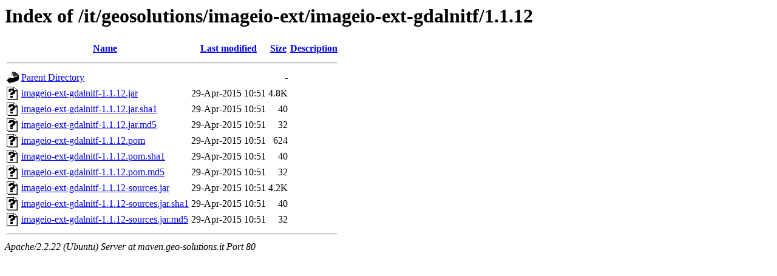

--- FILE ---
content_type: text/html;charset=UTF-8
request_url: http://maven.geo-solutions.it/it/geosolutions/imageio-ext/imageio-ext-gdalnitf/1.1.12/?C=M;O=A
body_size: 592
content:
<!DOCTYPE HTML PUBLIC "-//W3C//DTD HTML 3.2 Final//EN">
<html>
 <head>
  <title>Index of /it/geosolutions/imageio-ext/imageio-ext-gdalnitf/1.1.12</title>
 </head>
 <body>
<h1>Index of /it/geosolutions/imageio-ext/imageio-ext-gdalnitf/1.1.12</h1>
<table><tr><th><img src="/icons/blank.gif" alt="[ICO]"></th><th><a href="?C=N;O=A">Name</a></th><th><a href="?C=M;O=D">Last modified</a></th><th><a href="?C=S;O=A">Size</a></th><th><a href="?C=D;O=A">Description</a></th></tr><tr><th colspan="5"><hr></th></tr>
<tr><td valign="top"><img src="/icons/back.gif" alt="[DIR]"></td><td><a href="/it/geosolutions/imageio-ext/imageio-ext-gdalnitf/">Parent Directory</a></td><td>&nbsp;</td><td align="right">  - </td><td>&nbsp;</td></tr>
<tr><td valign="top"><img src="/icons/unknown.gif" alt="[   ]"></td><td><a href="imageio-ext-gdalnitf-1.1.12.jar">imageio-ext-gdalnitf-1.1.12.jar</a></td><td align="right">29-Apr-2015 10:51  </td><td align="right">4.8K</td><td>&nbsp;</td></tr>
<tr><td valign="top"><img src="/icons/unknown.gif" alt="[   ]"></td><td><a href="imageio-ext-gdalnitf-1.1.12.jar.sha1">imageio-ext-gdalnitf-1.1.12.jar.sha1</a></td><td align="right">29-Apr-2015 10:51  </td><td align="right"> 40 </td><td>&nbsp;</td></tr>
<tr><td valign="top"><img src="/icons/unknown.gif" alt="[   ]"></td><td><a href="imageio-ext-gdalnitf-1.1.12.jar.md5">imageio-ext-gdalnitf-1.1.12.jar.md5</a></td><td align="right">29-Apr-2015 10:51  </td><td align="right"> 32 </td><td>&nbsp;</td></tr>
<tr><td valign="top"><img src="/icons/unknown.gif" alt="[   ]"></td><td><a href="imageio-ext-gdalnitf-1.1.12.pom">imageio-ext-gdalnitf-1.1.12.pom</a></td><td align="right">29-Apr-2015 10:51  </td><td align="right">624 </td><td>&nbsp;</td></tr>
<tr><td valign="top"><img src="/icons/unknown.gif" alt="[   ]"></td><td><a href="imageio-ext-gdalnitf-1.1.12.pom.sha1">imageio-ext-gdalnitf-1.1.12.pom.sha1</a></td><td align="right">29-Apr-2015 10:51  </td><td align="right"> 40 </td><td>&nbsp;</td></tr>
<tr><td valign="top"><img src="/icons/unknown.gif" alt="[   ]"></td><td><a href="imageio-ext-gdalnitf-1.1.12.pom.md5">imageio-ext-gdalnitf-1.1.12.pom.md5</a></td><td align="right">29-Apr-2015 10:51  </td><td align="right"> 32 </td><td>&nbsp;</td></tr>
<tr><td valign="top"><img src="/icons/unknown.gif" alt="[   ]"></td><td><a href="imageio-ext-gdalnitf-1.1.12-sources.jar">imageio-ext-gdalnitf-1.1.12-sources.jar</a></td><td align="right">29-Apr-2015 10:51  </td><td align="right">4.2K</td><td>&nbsp;</td></tr>
<tr><td valign="top"><img src="/icons/unknown.gif" alt="[   ]"></td><td><a href="imageio-ext-gdalnitf-1.1.12-sources.jar.sha1">imageio-ext-gdalnitf-1.1.12-sources.jar.sha1</a></td><td align="right">29-Apr-2015 10:51  </td><td align="right"> 40 </td><td>&nbsp;</td></tr>
<tr><td valign="top"><img src="/icons/unknown.gif" alt="[   ]"></td><td><a href="imageio-ext-gdalnitf-1.1.12-sources.jar.md5">imageio-ext-gdalnitf-1.1.12-sources.jar.md5</a></td><td align="right">29-Apr-2015 10:51  </td><td align="right"> 32 </td><td>&nbsp;</td></tr>
<tr><th colspan="5"><hr></th></tr>
</table>
<address>Apache/2.2.22 (Ubuntu) Server at maven.geo-solutions.it Port 80</address>
</body></html>
